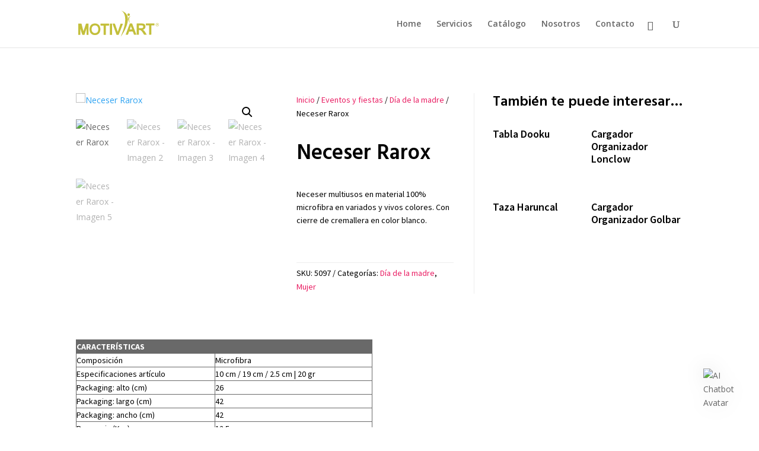

--- FILE ---
content_type: text/html; charset=UTF-8
request_url: https://motivart.cl/producto/neceser-rarox/
body_size: 23866
content:
<!DOCTYPE html>
<html lang="es">
<head>
	<meta charset="UTF-8" />
<meta http-equiv="X-UA-Compatible" content="IE=edge">
	<link rel="pingback" href="https://motivart.cl/xmlrpc.php" />

	<script type="text/javascript">
		document.documentElement.className = 'js';
	</script>

	<title>Neceser Rarox | Motivart</title>
<meta name='robots' content='max-image-preview:large' />
<link rel='dns-prefetch' href='//fonts.googleapis.com' />
<link rel="alternate" type="application/rss+xml" title="Motivart &raquo; Feed" href="https://motivart.cl/feed/" />
<link rel="alternate" type="application/rss+xml" title="Motivart &raquo; Feed de los comentarios" href="https://motivart.cl/comments/feed/" />
<link rel="alternate" type="application/rss+xml" title="Motivart &raquo; Comentario Neceser Rarox del feed" href="https://motivart.cl/producto/neceser-rarox/feed/" />
<script type="text/javascript">
/* <![CDATA[ */
window._wpemojiSettings = {"baseUrl":"https:\/\/s.w.org\/images\/core\/emoji\/15.0.3\/72x72\/","ext":".png","svgUrl":"https:\/\/s.w.org\/images\/core\/emoji\/15.0.3\/svg\/","svgExt":".svg","source":{"concatemoji":"https:\/\/motivart.cl\/wp-includes\/js\/wp-emoji-release.min.js?ver=6.7.4"}};
/*! This file is auto-generated */
!function(i,n){var o,s,e;function c(e){try{var t={supportTests:e,timestamp:(new Date).valueOf()};sessionStorage.setItem(o,JSON.stringify(t))}catch(e){}}function p(e,t,n){e.clearRect(0,0,e.canvas.width,e.canvas.height),e.fillText(t,0,0);var t=new Uint32Array(e.getImageData(0,0,e.canvas.width,e.canvas.height).data),r=(e.clearRect(0,0,e.canvas.width,e.canvas.height),e.fillText(n,0,0),new Uint32Array(e.getImageData(0,0,e.canvas.width,e.canvas.height).data));return t.every(function(e,t){return e===r[t]})}function u(e,t,n){switch(t){case"flag":return n(e,"\ud83c\udff3\ufe0f\u200d\u26a7\ufe0f","\ud83c\udff3\ufe0f\u200b\u26a7\ufe0f")?!1:!n(e,"\ud83c\uddfa\ud83c\uddf3","\ud83c\uddfa\u200b\ud83c\uddf3")&&!n(e,"\ud83c\udff4\udb40\udc67\udb40\udc62\udb40\udc65\udb40\udc6e\udb40\udc67\udb40\udc7f","\ud83c\udff4\u200b\udb40\udc67\u200b\udb40\udc62\u200b\udb40\udc65\u200b\udb40\udc6e\u200b\udb40\udc67\u200b\udb40\udc7f");case"emoji":return!n(e,"\ud83d\udc26\u200d\u2b1b","\ud83d\udc26\u200b\u2b1b")}return!1}function f(e,t,n){var r="undefined"!=typeof WorkerGlobalScope&&self instanceof WorkerGlobalScope?new OffscreenCanvas(300,150):i.createElement("canvas"),a=r.getContext("2d",{willReadFrequently:!0}),o=(a.textBaseline="top",a.font="600 32px Arial",{});return e.forEach(function(e){o[e]=t(a,e,n)}),o}function t(e){var t=i.createElement("script");t.src=e,t.defer=!0,i.head.appendChild(t)}"undefined"!=typeof Promise&&(o="wpEmojiSettingsSupports",s=["flag","emoji"],n.supports={everything:!0,everythingExceptFlag:!0},e=new Promise(function(e){i.addEventListener("DOMContentLoaded",e,{once:!0})}),new Promise(function(t){var n=function(){try{var e=JSON.parse(sessionStorage.getItem(o));if("object"==typeof e&&"number"==typeof e.timestamp&&(new Date).valueOf()<e.timestamp+604800&&"object"==typeof e.supportTests)return e.supportTests}catch(e){}return null}();if(!n){if("undefined"!=typeof Worker&&"undefined"!=typeof OffscreenCanvas&&"undefined"!=typeof URL&&URL.createObjectURL&&"undefined"!=typeof Blob)try{var e="postMessage("+f.toString()+"("+[JSON.stringify(s),u.toString(),p.toString()].join(",")+"));",r=new Blob([e],{type:"text/javascript"}),a=new Worker(URL.createObjectURL(r),{name:"wpTestEmojiSupports"});return void(a.onmessage=function(e){c(n=e.data),a.terminate(),t(n)})}catch(e){}c(n=f(s,u,p))}t(n)}).then(function(e){for(var t in e)n.supports[t]=e[t],n.supports.everything=n.supports.everything&&n.supports[t],"flag"!==t&&(n.supports.everythingExceptFlag=n.supports.everythingExceptFlag&&n.supports[t]);n.supports.everythingExceptFlag=n.supports.everythingExceptFlag&&!n.supports.flag,n.DOMReady=!1,n.readyCallback=function(){n.DOMReady=!0}}).then(function(){return e}).then(function(){var e;n.supports.everything||(n.readyCallback(),(e=n.source||{}).concatemoji?t(e.concatemoji):e.wpemoji&&e.twemoji&&(t(e.twemoji),t(e.wpemoji)))}))}((window,document),window._wpemojiSettings);
/* ]]> */
</script>
<meta content="Divi v.4.27.4" name="generator"/>
<style id='wp-emoji-styles-inline-css' type='text/css'>

	img.wp-smiley, img.emoji {
		display: inline !important;
		border: none !important;
		box-shadow: none !important;
		height: 1em !important;
		width: 1em !important;
		margin: 0 0.07em !important;
		vertical-align: -0.1em !important;
		background: none !important;
		padding: 0 !important;
	}
</style>
<link rel='stylesheet' id='wp-block-library-css' href='https://motivart.cl/wp-includes/css/dist/block-library/style.min.css?ver=6.7.4' type='text/css' media='all' />
<style id='wp-block-library-theme-inline-css' type='text/css'>
.wp-block-audio :where(figcaption){color:#555;font-size:13px;text-align:center}.is-dark-theme .wp-block-audio :where(figcaption){color:#ffffffa6}.wp-block-audio{margin:0 0 1em}.wp-block-code{border:1px solid #ccc;border-radius:4px;font-family:Menlo,Consolas,monaco,monospace;padding:.8em 1em}.wp-block-embed :where(figcaption){color:#555;font-size:13px;text-align:center}.is-dark-theme .wp-block-embed :where(figcaption){color:#ffffffa6}.wp-block-embed{margin:0 0 1em}.blocks-gallery-caption{color:#555;font-size:13px;text-align:center}.is-dark-theme .blocks-gallery-caption{color:#ffffffa6}:root :where(.wp-block-image figcaption){color:#555;font-size:13px;text-align:center}.is-dark-theme :root :where(.wp-block-image figcaption){color:#ffffffa6}.wp-block-image{margin:0 0 1em}.wp-block-pullquote{border-bottom:4px solid;border-top:4px solid;color:currentColor;margin-bottom:1.75em}.wp-block-pullquote cite,.wp-block-pullquote footer,.wp-block-pullquote__citation{color:currentColor;font-size:.8125em;font-style:normal;text-transform:uppercase}.wp-block-quote{border-left:.25em solid;margin:0 0 1.75em;padding-left:1em}.wp-block-quote cite,.wp-block-quote footer{color:currentColor;font-size:.8125em;font-style:normal;position:relative}.wp-block-quote:where(.has-text-align-right){border-left:none;border-right:.25em solid;padding-left:0;padding-right:1em}.wp-block-quote:where(.has-text-align-center){border:none;padding-left:0}.wp-block-quote.is-large,.wp-block-quote.is-style-large,.wp-block-quote:where(.is-style-plain){border:none}.wp-block-search .wp-block-search__label{font-weight:700}.wp-block-search__button{border:1px solid #ccc;padding:.375em .625em}:where(.wp-block-group.has-background){padding:1.25em 2.375em}.wp-block-separator.has-css-opacity{opacity:.4}.wp-block-separator{border:none;border-bottom:2px solid;margin-left:auto;margin-right:auto}.wp-block-separator.has-alpha-channel-opacity{opacity:1}.wp-block-separator:not(.is-style-wide):not(.is-style-dots){width:100px}.wp-block-separator.has-background:not(.is-style-dots){border-bottom:none;height:1px}.wp-block-separator.has-background:not(.is-style-wide):not(.is-style-dots){height:2px}.wp-block-table{margin:0 0 1em}.wp-block-table td,.wp-block-table th{word-break:normal}.wp-block-table :where(figcaption){color:#555;font-size:13px;text-align:center}.is-dark-theme .wp-block-table :where(figcaption){color:#ffffffa6}.wp-block-video :where(figcaption){color:#555;font-size:13px;text-align:center}.is-dark-theme .wp-block-video :where(figcaption){color:#ffffffa6}.wp-block-video{margin:0 0 1em}:root :where(.wp-block-template-part.has-background){margin-bottom:0;margin-top:0;padding:1.25em 2.375em}
</style>
<style id='global-styles-inline-css' type='text/css'>
:root{--wp--preset--aspect-ratio--square: 1;--wp--preset--aspect-ratio--4-3: 4/3;--wp--preset--aspect-ratio--3-4: 3/4;--wp--preset--aspect-ratio--3-2: 3/2;--wp--preset--aspect-ratio--2-3: 2/3;--wp--preset--aspect-ratio--16-9: 16/9;--wp--preset--aspect-ratio--9-16: 9/16;--wp--preset--color--black: #000000;--wp--preset--color--cyan-bluish-gray: #abb8c3;--wp--preset--color--white: #ffffff;--wp--preset--color--pale-pink: #f78da7;--wp--preset--color--vivid-red: #cf2e2e;--wp--preset--color--luminous-vivid-orange: #ff6900;--wp--preset--color--luminous-vivid-amber: #fcb900;--wp--preset--color--light-green-cyan: #7bdcb5;--wp--preset--color--vivid-green-cyan: #00d084;--wp--preset--color--pale-cyan-blue: #8ed1fc;--wp--preset--color--vivid-cyan-blue: #0693e3;--wp--preset--color--vivid-purple: #9b51e0;--wp--preset--gradient--vivid-cyan-blue-to-vivid-purple: linear-gradient(135deg,rgba(6,147,227,1) 0%,rgb(155,81,224) 100%);--wp--preset--gradient--light-green-cyan-to-vivid-green-cyan: linear-gradient(135deg,rgb(122,220,180) 0%,rgb(0,208,130) 100%);--wp--preset--gradient--luminous-vivid-amber-to-luminous-vivid-orange: linear-gradient(135deg,rgba(252,185,0,1) 0%,rgba(255,105,0,1) 100%);--wp--preset--gradient--luminous-vivid-orange-to-vivid-red: linear-gradient(135deg,rgba(255,105,0,1) 0%,rgb(207,46,46) 100%);--wp--preset--gradient--very-light-gray-to-cyan-bluish-gray: linear-gradient(135deg,rgb(238,238,238) 0%,rgb(169,184,195) 100%);--wp--preset--gradient--cool-to-warm-spectrum: linear-gradient(135deg,rgb(74,234,220) 0%,rgb(151,120,209) 20%,rgb(207,42,186) 40%,rgb(238,44,130) 60%,rgb(251,105,98) 80%,rgb(254,248,76) 100%);--wp--preset--gradient--blush-light-purple: linear-gradient(135deg,rgb(255,206,236) 0%,rgb(152,150,240) 100%);--wp--preset--gradient--blush-bordeaux: linear-gradient(135deg,rgb(254,205,165) 0%,rgb(254,45,45) 50%,rgb(107,0,62) 100%);--wp--preset--gradient--luminous-dusk: linear-gradient(135deg,rgb(255,203,112) 0%,rgb(199,81,192) 50%,rgb(65,88,208) 100%);--wp--preset--gradient--pale-ocean: linear-gradient(135deg,rgb(255,245,203) 0%,rgb(182,227,212) 50%,rgb(51,167,181) 100%);--wp--preset--gradient--electric-grass: linear-gradient(135deg,rgb(202,248,128) 0%,rgb(113,206,126) 100%);--wp--preset--gradient--midnight: linear-gradient(135deg,rgb(2,3,129) 0%,rgb(40,116,252) 100%);--wp--preset--font-size--small: 13px;--wp--preset--font-size--medium: 20px;--wp--preset--font-size--large: 36px;--wp--preset--font-size--x-large: 42px;--wp--preset--font-family--inter: "Inter", sans-serif;--wp--preset--font-family--cardo: Cardo;--wp--preset--spacing--20: 0.44rem;--wp--preset--spacing--30: 0.67rem;--wp--preset--spacing--40: 1rem;--wp--preset--spacing--50: 1.5rem;--wp--preset--spacing--60: 2.25rem;--wp--preset--spacing--70: 3.38rem;--wp--preset--spacing--80: 5.06rem;--wp--preset--shadow--natural: 6px 6px 9px rgba(0, 0, 0, 0.2);--wp--preset--shadow--deep: 12px 12px 50px rgba(0, 0, 0, 0.4);--wp--preset--shadow--sharp: 6px 6px 0px rgba(0, 0, 0, 0.2);--wp--preset--shadow--outlined: 6px 6px 0px -3px rgba(255, 255, 255, 1), 6px 6px rgba(0, 0, 0, 1);--wp--preset--shadow--crisp: 6px 6px 0px rgba(0, 0, 0, 1);}:root { --wp--style--global--content-size: 823px;--wp--style--global--wide-size: 1080px; }:where(body) { margin: 0; }.wp-site-blocks > .alignleft { float: left; margin-right: 2em; }.wp-site-blocks > .alignright { float: right; margin-left: 2em; }.wp-site-blocks > .aligncenter { justify-content: center; margin-left: auto; margin-right: auto; }:where(.is-layout-flex){gap: 0.5em;}:where(.is-layout-grid){gap: 0.5em;}.is-layout-flow > .alignleft{float: left;margin-inline-start: 0;margin-inline-end: 2em;}.is-layout-flow > .alignright{float: right;margin-inline-start: 2em;margin-inline-end: 0;}.is-layout-flow > .aligncenter{margin-left: auto !important;margin-right: auto !important;}.is-layout-constrained > .alignleft{float: left;margin-inline-start: 0;margin-inline-end: 2em;}.is-layout-constrained > .alignright{float: right;margin-inline-start: 2em;margin-inline-end: 0;}.is-layout-constrained > .aligncenter{margin-left: auto !important;margin-right: auto !important;}.is-layout-constrained > :where(:not(.alignleft):not(.alignright):not(.alignfull)){max-width: var(--wp--style--global--content-size);margin-left: auto !important;margin-right: auto !important;}.is-layout-constrained > .alignwide{max-width: var(--wp--style--global--wide-size);}body .is-layout-flex{display: flex;}.is-layout-flex{flex-wrap: wrap;align-items: center;}.is-layout-flex > :is(*, div){margin: 0;}body .is-layout-grid{display: grid;}.is-layout-grid > :is(*, div){margin: 0;}body{padding-top: 0px;padding-right: 0px;padding-bottom: 0px;padding-left: 0px;}:root :where(.wp-element-button, .wp-block-button__link){background-color: #32373c;border-width: 0;color: #fff;font-family: inherit;font-size: inherit;line-height: inherit;padding: calc(0.667em + 2px) calc(1.333em + 2px);text-decoration: none;}.has-black-color{color: var(--wp--preset--color--black) !important;}.has-cyan-bluish-gray-color{color: var(--wp--preset--color--cyan-bluish-gray) !important;}.has-white-color{color: var(--wp--preset--color--white) !important;}.has-pale-pink-color{color: var(--wp--preset--color--pale-pink) !important;}.has-vivid-red-color{color: var(--wp--preset--color--vivid-red) !important;}.has-luminous-vivid-orange-color{color: var(--wp--preset--color--luminous-vivid-orange) !important;}.has-luminous-vivid-amber-color{color: var(--wp--preset--color--luminous-vivid-amber) !important;}.has-light-green-cyan-color{color: var(--wp--preset--color--light-green-cyan) !important;}.has-vivid-green-cyan-color{color: var(--wp--preset--color--vivid-green-cyan) !important;}.has-pale-cyan-blue-color{color: var(--wp--preset--color--pale-cyan-blue) !important;}.has-vivid-cyan-blue-color{color: var(--wp--preset--color--vivid-cyan-blue) !important;}.has-vivid-purple-color{color: var(--wp--preset--color--vivid-purple) !important;}.has-black-background-color{background-color: var(--wp--preset--color--black) !important;}.has-cyan-bluish-gray-background-color{background-color: var(--wp--preset--color--cyan-bluish-gray) !important;}.has-white-background-color{background-color: var(--wp--preset--color--white) !important;}.has-pale-pink-background-color{background-color: var(--wp--preset--color--pale-pink) !important;}.has-vivid-red-background-color{background-color: var(--wp--preset--color--vivid-red) !important;}.has-luminous-vivid-orange-background-color{background-color: var(--wp--preset--color--luminous-vivid-orange) !important;}.has-luminous-vivid-amber-background-color{background-color: var(--wp--preset--color--luminous-vivid-amber) !important;}.has-light-green-cyan-background-color{background-color: var(--wp--preset--color--light-green-cyan) !important;}.has-vivid-green-cyan-background-color{background-color: var(--wp--preset--color--vivid-green-cyan) !important;}.has-pale-cyan-blue-background-color{background-color: var(--wp--preset--color--pale-cyan-blue) !important;}.has-vivid-cyan-blue-background-color{background-color: var(--wp--preset--color--vivid-cyan-blue) !important;}.has-vivid-purple-background-color{background-color: var(--wp--preset--color--vivid-purple) !important;}.has-black-border-color{border-color: var(--wp--preset--color--black) !important;}.has-cyan-bluish-gray-border-color{border-color: var(--wp--preset--color--cyan-bluish-gray) !important;}.has-white-border-color{border-color: var(--wp--preset--color--white) !important;}.has-pale-pink-border-color{border-color: var(--wp--preset--color--pale-pink) !important;}.has-vivid-red-border-color{border-color: var(--wp--preset--color--vivid-red) !important;}.has-luminous-vivid-orange-border-color{border-color: var(--wp--preset--color--luminous-vivid-orange) !important;}.has-luminous-vivid-amber-border-color{border-color: var(--wp--preset--color--luminous-vivid-amber) !important;}.has-light-green-cyan-border-color{border-color: var(--wp--preset--color--light-green-cyan) !important;}.has-vivid-green-cyan-border-color{border-color: var(--wp--preset--color--vivid-green-cyan) !important;}.has-pale-cyan-blue-border-color{border-color: var(--wp--preset--color--pale-cyan-blue) !important;}.has-vivid-cyan-blue-border-color{border-color: var(--wp--preset--color--vivid-cyan-blue) !important;}.has-vivid-purple-border-color{border-color: var(--wp--preset--color--vivid-purple) !important;}.has-vivid-cyan-blue-to-vivid-purple-gradient-background{background: var(--wp--preset--gradient--vivid-cyan-blue-to-vivid-purple) !important;}.has-light-green-cyan-to-vivid-green-cyan-gradient-background{background: var(--wp--preset--gradient--light-green-cyan-to-vivid-green-cyan) !important;}.has-luminous-vivid-amber-to-luminous-vivid-orange-gradient-background{background: var(--wp--preset--gradient--luminous-vivid-amber-to-luminous-vivid-orange) !important;}.has-luminous-vivid-orange-to-vivid-red-gradient-background{background: var(--wp--preset--gradient--luminous-vivid-orange-to-vivid-red) !important;}.has-very-light-gray-to-cyan-bluish-gray-gradient-background{background: var(--wp--preset--gradient--very-light-gray-to-cyan-bluish-gray) !important;}.has-cool-to-warm-spectrum-gradient-background{background: var(--wp--preset--gradient--cool-to-warm-spectrum) !important;}.has-blush-light-purple-gradient-background{background: var(--wp--preset--gradient--blush-light-purple) !important;}.has-blush-bordeaux-gradient-background{background: var(--wp--preset--gradient--blush-bordeaux) !important;}.has-luminous-dusk-gradient-background{background: var(--wp--preset--gradient--luminous-dusk) !important;}.has-pale-ocean-gradient-background{background: var(--wp--preset--gradient--pale-ocean) !important;}.has-electric-grass-gradient-background{background: var(--wp--preset--gradient--electric-grass) !important;}.has-midnight-gradient-background{background: var(--wp--preset--gradient--midnight) !important;}.has-small-font-size{font-size: var(--wp--preset--font-size--small) !important;}.has-medium-font-size{font-size: var(--wp--preset--font-size--medium) !important;}.has-large-font-size{font-size: var(--wp--preset--font-size--large) !important;}.has-x-large-font-size{font-size: var(--wp--preset--font-size--x-large) !important;}.has-inter-font-family{font-family: var(--wp--preset--font-family--inter) !important;}.has-cardo-font-family{font-family: var(--wp--preset--font-family--cardo) !important;}
:where(.wp-block-post-template.is-layout-flex){gap: 1.25em;}:where(.wp-block-post-template.is-layout-grid){gap: 1.25em;}
:where(.wp-block-columns.is-layout-flex){gap: 2em;}:where(.wp-block-columns.is-layout-grid){gap: 2em;}
:root :where(.wp-block-pullquote){font-size: 1.5em;line-height: 1.6;}
</style>
<link rel='stylesheet' id='magnific-popup-css' href='https://motivart.cl/wp-content/themes/Divi/includes/builder/feature/dynamic-assets/assets/css/magnific_popup.css?ver=2.5.61' type='text/css' media='all' />
<link rel='stylesheet' id='dsm-animate-css' href='https://motivart.cl/wp-content/plugins/supreme-modules-for-divi/public/css/animate.css?ver=2.5.61' type='text/css' media='all' />
<link rel='stylesheet' id='woocommerce-pdf-catalog-css' href='https://motivart.cl/wp-content/plugins/woocommerce-pdf-catalog/public/css/woocommerce-pdf-catalog-public.css?ver=1.16.7' type='text/css' media='all' />
<link rel='stylesheet' id='font-awesome-css' href='https://motivart.cl/wp-content/plugins/woocommerce-pdf-catalog/public/css/fontawesome-free-5.15.3-web/css/all.css?ver=5.15.3' type='text/css' media='all' />
<link rel='stylesheet' id='photoswipe-css' href='https://motivart.cl/wp-content/plugins/woocommerce/assets/css/photoswipe/photoswipe.min.css?ver=9.5.3' type='text/css' media='all' />
<link rel='stylesheet' id='photoswipe-default-skin-css' href='https://motivart.cl/wp-content/plugins/woocommerce/assets/css/photoswipe/default-skin/default-skin.min.css?ver=9.5.3' type='text/css' media='all' />
<link rel='stylesheet' id='woocommerce-layout-css' href='https://motivart.cl/wp-content/plugins/woocommerce/assets/css/woocommerce-layout.css?ver=9.5.3' type='text/css' media='all' />
<link rel='stylesheet' id='woocommerce-smallscreen-css' href='https://motivart.cl/wp-content/plugins/woocommerce/assets/css/woocommerce-smallscreen.css?ver=9.5.3' type='text/css' media='only screen and (max-width: 768px)' />
<link rel='stylesheet' id='woocommerce-general-css' href='https://motivart.cl/wp-content/plugins/woocommerce/assets/css/woocommerce.css?ver=9.5.3' type='text/css' media='all' />
<style id='woocommerce-inline-inline-css' type='text/css'>
.woocommerce form .form-row .required { visibility: visible; }
</style>
<link rel='stylesheet' id='divi-torque-lite-modules-style-css' href='https://motivart.cl/wp-content/plugins/addons-for-divi/assets/css/modules-style.css?ver=4.1.0' type='text/css' media='all' />
<link rel='stylesheet' id='divi-torque-lite-magnific-popup-css' href='https://motivart.cl/wp-content/plugins/addons-for-divi/assets/libs/magnific-popup/magnific-popup.css?ver=4.1.0' type='text/css' media='all' />
<link rel='stylesheet' id='divi-torque-lite-frontend-css' href='https://motivart.cl/wp-content/plugins/addons-for-divi/assets/css/frontend.css?ver=4.1.0' type='text/css' media='all' />
<link rel='stylesheet' id='et-divi-open-sans-css' href='https://fonts.googleapis.com/css?family=Open+Sans:300italic,400italic,600italic,700italic,800italic,400,300,600,700,800&#038;subset=latin,latin-ext&#038;display=swap' type='text/css' media='all' />
<link rel='stylesheet' id='wce_frontend_css-css' href='//motivart.cl/wp-content/plugins/woocommerce-catalog-enquiry/assets/frontend/css/frontend.css?ver=5.0.10' type='text/css' media='all' />
<style id='wce_frontend_css-inline-css' type='text/css'>
				
				/* The Modal (background) */
                button.custom_enquiry_buttons_css_new { padding: px; font-size: px; border-radius: px; border-style: solid; border-width: px; background-image: linear-gradient(,);  border-color: #e91e63; color:  !important;}button.custom_enquiry_buttons_css_new:hover{background-image: none; background-color: ; color: #e91e63;}
				#woocommerce-catalog .catalog-modal {
				    display: none; /* Hidden by default */
				    position: fixed; /* Stay in place */
				    z-index: 100000; /* Sit on top */
				    /*padding-top: 100px;*/ /* Location of the box */
				    left: 0;
				    top: 0;
				    width: 100%; /* Full width */
				    height: 100%; /* Full height */
				    overflow: auto; /* Enable scroll if needed */
                    background-color: rgb(0,0,0,0.4); /* Fallback color */
				}
</style>
<link rel='stylesheet' id='divi-elastic-gallery-styles-css' href='https://motivart.cl/wp-content/plugins/divi-elastic-gallery/styles/style.min.css?ver=2.0.5' type='text/css' media='all' />
<link rel='stylesheet' id='supreme-modules-for-divi-styles-css' href='https://motivart.cl/wp-content/plugins/supreme-modules-for-divi/styles/style.min.css?ver=2.5.61' type='text/css' media='all' />
<link rel='stylesheet' id='et-builder-googlefonts-cached-css' href='https://fonts.googleapis.com/css?family=Lato:100,100italic,300,300italic,regular,italic,700,700italic,900,900italic|Source+Sans+Pro:200,200italic,300,300italic,regular,italic,600,600italic,700,700italic,900,900italic|Hind+Vadodara:300,regular,500,600,700|Cabin:regular,500,600,700,italic,500italic,600italic,700italic|Cormorant+Infant:300,300italic,regular,italic,500,500italic,600,600italic,700,700italic&#038;subset=latin,latin-ext&#038;display=swap' type='text/css' media='all' />
<link rel='stylesheet' id='divi-style-css' href='https://motivart.cl/wp-content/themes/Divi/style-static.min.css?ver=4.27.4' type='text/css' media='all' />
<script type="text/javascript" src="https://motivart.cl/wp-includes/js/jquery/jquery.min.js?ver=3.7.1" id="jquery-core-js"></script>
<script type="text/javascript" src="https://motivart.cl/wp-includes/js/jquery/jquery-migrate.min.js?ver=3.4.1" id="jquery-migrate-js"></script>
<script type="text/javascript" src="https://motivart.cl/wp-content/plugins/woocommerce/assets/js/jquery-blockui/jquery.blockUI.min.js?ver=2.7.0-wc.9.5.3" id="jquery-blockui-js" data-wp-strategy="defer"></script>
<script type="text/javascript" id="wc-add-to-cart-js-extra">
/* <![CDATA[ */
var wc_add_to_cart_params = {"ajax_url":"\/wp-admin\/admin-ajax.php","wc_ajax_url":"\/?wc-ajax=%%endpoint%%","i18n_view_cart":"Ver carrito","cart_url":"https:\/\/motivart.cl\/?page_id=9","is_cart":"","cart_redirect_after_add":"no"};
/* ]]> */
</script>
<script type="text/javascript" src="https://motivart.cl/wp-content/plugins/woocommerce/assets/js/frontend/add-to-cart.min.js?ver=9.5.3" id="wc-add-to-cart-js" defer="defer" data-wp-strategy="defer"></script>
<script type="text/javascript" src="https://motivart.cl/wp-content/plugins/woocommerce/assets/js/zoom/jquery.zoom.min.js?ver=1.7.21-wc.9.5.3" id="zoom-js" defer="defer" data-wp-strategy="defer"></script>
<script type="text/javascript" src="https://motivart.cl/wp-content/plugins/woocommerce/assets/js/flexslider/jquery.flexslider.min.js?ver=2.7.2-wc.9.5.3" id="flexslider-js" defer="defer" data-wp-strategy="defer"></script>
<script type="text/javascript" src="https://motivart.cl/wp-content/plugins/woocommerce/assets/js/photoswipe/photoswipe.min.js?ver=4.1.1-wc.9.5.3" id="photoswipe-js" defer="defer" data-wp-strategy="defer"></script>
<script type="text/javascript" src="https://motivart.cl/wp-content/plugins/woocommerce/assets/js/photoswipe/photoswipe-ui-default.min.js?ver=4.1.1-wc.9.5.3" id="photoswipe-ui-default-js" defer="defer" data-wp-strategy="defer"></script>
<script type="text/javascript" id="wc-single-product-js-extra">
/* <![CDATA[ */
var wc_single_product_params = {"i18n_required_rating_text":"Por favor elige una puntuaci\u00f3n","i18n_product_gallery_trigger_text":"Ver galer\u00eda de im\u00e1genes a pantalla completa","review_rating_required":"yes","flexslider":{"rtl":false,"animation":"slide","smoothHeight":true,"directionNav":false,"controlNav":"thumbnails","slideshow":false,"animationSpeed":500,"animationLoop":false,"allowOneSlide":false},"zoom_enabled":"1","zoom_options":[],"photoswipe_enabled":"1","photoswipe_options":{"shareEl":false,"closeOnScroll":false,"history":false,"hideAnimationDuration":0,"showAnimationDuration":0},"flexslider_enabled":"1"};
/* ]]> */
</script>
<script type="text/javascript" src="https://motivart.cl/wp-content/plugins/woocommerce/assets/js/frontend/single-product.min.js?ver=9.5.3" id="wc-single-product-js" defer="defer" data-wp-strategy="defer"></script>
<script type="text/javascript" src="https://motivart.cl/wp-content/plugins/woocommerce/assets/js/js-cookie/js.cookie.min.js?ver=2.1.4-wc.9.5.3" id="js-cookie-js" defer="defer" data-wp-strategy="defer"></script>
<script type="text/javascript" id="woocommerce-js-extra">
/* <![CDATA[ */
var woocommerce_params = {"ajax_url":"\/wp-admin\/admin-ajax.php","wc_ajax_url":"\/?wc-ajax=%%endpoint%%"};
/* ]]> */
</script>
<script type="text/javascript" src="https://motivart.cl/wp-content/plugins/woocommerce/assets/js/frontend/woocommerce.min.js?ver=9.5.3" id="woocommerce-js" defer="defer" data-wp-strategy="defer"></script>
<script type="text/javascript" src="https://motivart.cl/wp-includes/js/dist/vendor/react.min.js?ver=18.3.1.1" id="react-js"></script>
<script type="text/javascript" src="https://motivart.cl/wp-includes/js/dist/vendor/react-dom.min.js?ver=18.3.1.1" id="react-dom-js"></script>
<script type="text/javascript" src="https://motivart.cl/wp-includes/js/dist/escape-html.min.js?ver=6561a406d2d232a6fbd2" id="wp-escape-html-js"></script>
<script type="text/javascript" src="https://motivart.cl/wp-includes/js/dist/element.min.js?ver=cb762d190aebbec25b27" id="wp-element-js"></script>
<script type="text/javascript" src="https://motivart.cl/wp-content/plugins/ai-engine-pro/app/chatbot.js?ver=1711380079" id="mwai_chatbot-js"></script>
<link rel="https://api.w.org/" href="https://motivart.cl/wp-json/" /><link rel="alternate" title="JSON" type="application/json" href="https://motivart.cl/wp-json/wp/v2/product/13558" /><link rel="EditURI" type="application/rsd+xml" title="RSD" href="https://motivart.cl/xmlrpc.php?rsd" />
<meta name="generator" content="WordPress 6.7.4" />
<meta name="generator" content="WooCommerce 9.5.3" />
<link rel="canonical" href="https://motivart.cl/producto/neceser-rarox/" />
<link rel='shortlink' href='https://motivart.cl/?p=13558' />
<link rel="alternate" title="oEmbed (JSON)" type="application/json+oembed" href="https://motivart.cl/wp-json/oembed/1.0/embed?url=https%3A%2F%2Fmotivart.cl%2Fproducto%2Fneceser-rarox%2F" />
<link rel="alternate" title="oEmbed (XML)" type="text/xml+oembed" href="https://motivart.cl/wp-json/oembed/1.0/embed?url=https%3A%2F%2Fmotivart.cl%2Fproducto%2Fneceser-rarox%2F&#038;format=xml" />
<meta name="viewport" content="width=device-width, initial-scale=1.0, maximum-scale=1.0, user-scalable=0" />	<noscript><style>.woocommerce-product-gallery{ opacity: 1 !important; }</style></noscript>
	<script type="text/javascript">
jQuery(document).ready(function($) {
setTimeout(function() {
if ( $('.deg-gallery-filter-categories').length ){
if (window.location.pathname == '/servicios/merchandising-y-regalos-corporativos/')
$('li[data-value="509"]').click();
else if (window.location.pathname == '/servicios/set-de-regalos/')
$('li[data-value="514"]').click();
else if (window.location.pathname == '/servicios/regalos-de-emprendedores/')
$('li[data-value="510"]').click();
else if (window.location.pathname == '/servicios/grafica-publicitaria/')
$('li[data-value="511"]').click();
else if (window.location.pathname == '/servicios/set-escolares/')
$('li[data-value="512"]').click();
else if (window.location.pathname == '/servicios/articulos-de-oficina/')
$('li[data-value="513"]').click();
setTimeout(function() {
window.scrollTo(0, 0);
}, 400); // Puedes ajustar el retraso según sea necesario
}
}, 1000);
});
</script><style class='wp-fonts-local' type='text/css'>
@font-face{font-family:Inter;font-style:normal;font-weight:300 900;font-display:fallback;src:url('https://motivart.cl/wp-content/plugins/woocommerce/assets/fonts/Inter-VariableFont_slnt,wght.woff2') format('woff2');font-stretch:normal;}
@font-face{font-family:Cardo;font-style:normal;font-weight:400;font-display:fallback;src:url('https://motivart.cl/wp-content/plugins/woocommerce/assets/fonts/cardo_normal_400.woff2') format('woff2');}
</style>
<link rel="stylesheet" id="et-divi-customizer-global-cached-inline-styles" href="https://motivart.cl/wp-content/et-cache/global/et-divi-customizer-global.min.css?ver=1763127286" /><link rel="stylesheet" id="et-core-unified-cpt-tb-34923-13558-cached-inline-styles" href="https://motivart.cl/wp-content/et-cache/13558/et-core-unified-cpt-tb-34923-13558.min.css?ver=1763244062" /></head>
<body class="product-template-default single single-product postid-13558 theme-Divi et-tb-has-template et-tb-has-body woocommerce woocommerce-page woocommerce-no-js et_pb_button_helper_class et_non_fixed_nav et_show_nav et_primary_nav_dropdown_animation_fade et_secondary_nav_dropdown_animation_fade et_header_style_left et_pb_svg_logo et_pb_footer_columns4 et_cover_background et_pb_gutter linux et_pb_gutters3 et_divi_theme et-db">
	<div id="page-container">

	
	
			<header id="main-header" data-height-onload="66">
			<div class="container clearfix et_menu_container">
							<div class="logo_container">
					<span class="logo_helper"></span>
					<a href="https://motivart.cl/">
						<img src="https://motivart.cl/wp-content/uploads/2024/04/logo_motivart.svg" width="93" height="43" alt="Motivart" id="logo" data-height-percentage="54" />
					</a>
				</div>
							<div id="et-top-navigation" data-height="66" data-fixed-height="40">
											<nav id="top-menu-nav">
													<ul id="top-menu" class="nav">
								
								<li class="page_item page-item-30587"><a href="https://motivart.cl/">Home</a></li>
<li class="page_item page-item-35568 page_item_has_children"><a href="https://motivart.cl/servicios/">Servicios</a>
<ul class='children'>
	<li class="page_item page-item-35573"><a href="https://motivart.cl/servicios/merchandising-y-regalos-corporativos/">Regalos Corporativos y Publicitarios</a></li>
	<li class="page_item page-item-35623"><a href="https://motivart.cl/servicios/set-de-regalos/">Set de Regalos</a></li>
	<li class="page_item page-item-35626"><a href="https://motivart.cl/servicios/regalos-de-emprendedores/">Regalos de Emprendedores</a></li>
	<li class="page_item page-item-35629"><a href="https://motivart.cl/servicios/grafica-publicitaria/">Gráfica Publicitaria</a></li>
	<li class="page_item page-item-35632"><a href="https://motivart.cl/servicios/set-escolares/">Set Escolares</a></li>
	<li class="page_item page-item-35635"><a href="https://motivart.cl/servicios/articulos-de-oficina/">Artículos de Oficina</a></li>
</ul>
</li>
<li class="page_item page-item-8 current_page_parent"><a href="https://motivart.cl/catalogo/">Catálogo</a></li>
<li class="page_item page-item-34373"><a href="https://motivart.cl/nosotros/">Nosotros</a></li>
<li class="page_item page-item-34379"><a href="https://motivart.cl/contacto/">Contacto</a></li>
															</ul>
												</nav>
					
					<a href="https://motivart.cl/?page_id=9" class="et-cart-info">
				<span></span>
			</a>
					
											<div id="et_top_search">
							<span id="et_search_icon"></span>
						</div>
					
					<div id="et_mobile_nav_menu">
				<div class="mobile_nav closed">
					<span class="select_page">Seleccionar página</span>
					<span class="mobile_menu_bar mobile_menu_bar_toggle"></span>
				</div>
			</div>				</div> <!-- #et-top-navigation -->
			</div> <!-- .container -->
						<div class="et_search_outer">
				<div class="container et_search_form_container">
					<form role="search" method="get" class="et-search-form" action="https://motivart.cl/">
					<input type="search" class="et-search-field" placeholder="Búsqueda &hellip;" value="" name="s" title="Buscar:" />					</form>
					<span class="et_close_search_field"></span>
				</div>
			</div>
					</header> <!-- #main-header -->
			<div id="et-main-area">
	
    <div id="main-content">
    <div id="et-boc" class="et-boc">
			
		<div class="clearfix"></div><div class="et-l et-l--body">
			<div class="et_builder_inner_content et_pb_gutters3 product">
		<div class="et_pb_section et_pb_section_0_tb_body et_section_regular" >
				
				
				
				
				
				
				<div class="et_pb_row et_pb_row_0_tb_body et_pb_equal_columns et_pb_gutters2">
				<div class="et_pb_column et_pb_column_1_3 et_pb_column_0_tb_body  et_pb_css_mix_blend_mode_passthrough">
				
				
				
				
				<div class="et_pb_module et_pb_code et_pb_code_0_tb_body">
				
				
				
				
				<div class="et_pb_code_inner"><style>
body #page-container .et_pb_section .dfw-25-cart-notice.et_pb_wc_cart_notice_0_tb_body .wc-forward:after {
  content: attr(data-icon) !important;
}
  
.woocommerce-page .dfw-25-related-product span.onsale,
.woocommerce .dfw-25-related-products span.onsale {
  border-radius: 0 !important;
}
  
.woocommerce .dfw-25-related-product h2 {
  display: none;
}
  
.woocommerce .dfw-25-related-product ul.products li.product h2 {
  display: block; 
}

.dfw-25-add-to-cart.et_pb_wc_add_to_cart .in-stock {
  margin-bottom: 10px;
}
  
.woocommerce div.product .dfw-25-add-to-cart.et_pb_wc_add_to_cart .out-of-stock,
.woocommerce div.product .dfw-25-add-to-cart.et_pb_wc_add_to_cart .reset_variations,
.woocommerce div.product .dfw-25-add-to-cart.et_pb_wc_add_to_cart .stock {
  color: #e91e63;
  font-family: 'Source Sans Pro',Helvetica,Arial,Lucida,sans-serif !important;
}
  
.dfw-25-add-to-cart.et_pb_wc_add_to_cart .woocommerce-variation-price .price {
  color: #e91e63;
  font-family: 'Source Sans Pro',Helvetica,Arial,Lucida,sans-serif !important;
  font-size: 20px;
  margin-bottom: 10px;
  display: block;
}
  
.dfw-25-add-to-cart.et_pb_wc_add_to_cart .woocommerce-variation-price .price bdi {
  font-weight: 500;
}
  
.dfw-25-add-to-cart.et_pb_wc_add_to_cart form.cart .variations td.value span:after {
  margin-top: -8px;
  border-top-color: #ffffff;
}
  
.woocommerce div.product .dfw-25-add-to-cart form.cart .variations {
  margin-bottom: 0;
}
  
.woocommerce div.product .dfw-25-add-to-cart form.cart .single_variation {
  margin-bottom: 20px;
}
  
.woocommerce div.product .dfw-25-add-to-cart form.cart .variations tr td:first-child {
  padding-top: 15px !important;
}
  
.woocommerce div.product .dfw-25-add-to-cart .quantity input.qty {
  max-height: 50px;
  padding: 13px;
}
  
.woocommerce .dfw-25-product-meta .product_meta {
  border-color: #eee;
}
  
.dfw-25-tabs ul.et_pb_tabs_controls:after {
  border-top: none !important;
}
  
.dfw-25-tabs .et_pb_tabs_controls li:not(:last-child) {
	margin-right: 10px;
}
  
.dfw-25-tabs ul.et_pb_tabs_controls {
  background-color: transparent;
}
  
.dfw-25-tabs ul.et_pb_tabs_controls li a {
  padding: 4px 30px 6px;  
}
  
.dfw-25-tabs h2 {
  display: none;
}
  
.dfw-25-tabs th {
  text-align: left;
  padding-left: 20px !important;
}
  
.dfw-25-tabs #reviews #comments ol.commentlist li .meta {
  color: #000;
}
  
.dfw-25-tabs .star-rating span:before,
.dfw-25-tabs .stars a {
  color: #e91e63;
}
  
.woocommerce .dfw-25-tabs #reviews #comments ol.commentlist li {
  box-shadow: 0 2px 18px 0 rgb(0 0 0 / 5%);
  padding-bottom: 10px;
}
  
.woocommerce .dfw-25-tabs #reviews #comments ol.commentlist li .comment-text {
  padding: 20px 20px 0 0 !important;
  margin: 0 0 0 120px!important;
}
  
.woocommerce .dfw-25-tabs #reviews #comments ol.commentlist li img.avatar {
  margin: 20px 0 0 20px !important;
}
  
.dfw-25-tabs .comment-form {
  display: flex;
  flex-wrap: wrap;
}
  
.dfw-25-tabs .comment-reply-title {
  display: block;
  padding-bottom: 10px;
}

.dfw-25-tabs .comment-form .comment-notes {
  order: 1;
  width: 100%;
}

.dfw-25-tabs .comment-form .comment-form-author {
  order: 2;
  width: 100%;
}

.dfw-25-tabs .comment-form .comment-form-author input[type=text],
.dfw-25-tabs .comment-form .comment-form-email input[type=email] {
  width: 100% !important;
  background-color: transparent !important;
  border: 1px solid #eee !important;
  font-size: 16px !important;
  padding: 15px 20px !important;
  color: #000 !important;
}
  
.woocommerce .dfw-25-tabs #review_form #respond textarea {
  background-color: transparent !important;
  border: 1px solid #eee;
  font-size: 16px !important;
  padding: 20px;
  color: #000 !important;
}

.dfw-25-tabs .comment-form .comment-form-email {
  order: 3;
  width: 100%;
}

.dfw-25-tabs .comment-form .comment-form-rating {
  order: 4;
  width: 100%;
}

.dfw-25-tabs .comment-form .comment-form-comment {
	order: 5;
  width: 100%;
}
  
.dfw-25-tabs .comment-form .comment-form-cookies-consent {
  order: 6;
}

.dfw-25-tabs .comment-form .form-submit {
  order: 7;
  width: 100%;
  text-align: left !important;
}
  
.woocommerce .dfw-25-tabs #respond .comment-form .form-submit input#submit {
  color: #ffffff !important;
  border-width: 0!important;
  font-size: 16px !important;
  font-family: 'Source Sans Pro',Helvetica,Arial,Lucida,sans-serif !important;
  font-weight: 600!important;
  background-color: #e91e63 !important;
  padding-top: 10px!important;
  padding-bottom: 10px!important;
  border-radius: 0 !important;
}
  
@media screen and (max-width: 767px) {
.dfw-25-tabs .et_pb_tabs_controls li:not(:last-child) {
	margin-right: 0;
  margin-bottom: 10px;
}
}
</style></div>
			</div><div class="et_pb_module et_pb_wc_images et_pb_wc_images_0_tb_body dfw-25-woo-image et_pb_bg_layout_">
				
				
				
				
				
				
				<div class="et_pb_module_inner">
					<div class="woocommerce-product-gallery woocommerce-product-gallery--with-images woocommerce-product-gallery--columns-4 images" data-columns="4" style="opacity: 0; transition: opacity .25s ease-in-out;">
	<div class="woocommerce-product-gallery__wrapper">
		<div data-thumb="https://motivart.cl/wp-content/uploads/2023/11/8594-100x100.jpg" data-thumb-alt="Neceser Rarox" data-thumb-srcset=""  data-thumb-sizes="" class="woocommerce-product-gallery__image"><a href="https://motivart.cl/wp-content/uploads/2023/11/8594.jpg"><img width="600" height="600" src="https://motivart.cl/wp-content/uploads/2023/11/8594-600x600.jpg" class="wp-post-image" alt="Neceser Rarox" data-caption="" data-src="https://motivart.cl/wp-content/uploads/2023/11/8594.jpg" data-large_image="https://motivart.cl/wp-content/uploads/2023/11/8594.jpg" data-large_image_width="1000" data-large_image_height="1000" decoding="async" fetchpriority="high" /></a></div><div data-thumb="https://motivart.cl/wp-content/uploads/2023/11/8590-100x100.jpg" data-thumb-alt="Neceser Rarox - Imagen 2" data-thumb-srcset=""  data-thumb-sizes="" class="woocommerce-product-gallery__image"><a href="https://motivart.cl/wp-content/uploads/2023/11/8590.jpg"><img width="500" height="500" src="https://motivart.cl/wp-content/uploads/2023/11/8590.jpg" class="" alt="Neceser Rarox - Imagen 2" data-caption="" data-src="https://motivart.cl/wp-content/uploads/2023/11/8590.jpg" data-large_image="https://motivart.cl/wp-content/uploads/2023/11/8590.jpg" data-large_image_width="500" data-large_image_height="500" decoding="async" srcset="https://motivart.cl/wp-content/uploads/2023/11/8590.jpg 500w, https://motivart.cl/wp-content/uploads/2023/11/8590-480x480.jpg 480w" sizes="(min-width: 0px) and (max-width: 480px) 480px, (min-width: 481px) 500px, 100vw" /></a></div><div data-thumb="https://motivart.cl/wp-content/uploads/2023/11/8591-100x100.jpg" data-thumb-alt="Neceser Rarox - Imagen 3" data-thumb-srcset=""  data-thumb-sizes="" class="woocommerce-product-gallery__image"><a href="https://motivart.cl/wp-content/uploads/2023/11/8591.jpg"><img width="500" height="500" src="https://motivart.cl/wp-content/uploads/2023/11/8591.jpg" class="" alt="Neceser Rarox - Imagen 3" data-caption="" data-src="https://motivart.cl/wp-content/uploads/2023/11/8591.jpg" data-large_image="https://motivart.cl/wp-content/uploads/2023/11/8591.jpg" data-large_image_width="500" data-large_image_height="500" decoding="async" srcset="https://motivart.cl/wp-content/uploads/2023/11/8591.jpg 500w, https://motivart.cl/wp-content/uploads/2023/11/8591-480x480.jpg 480w" sizes="(min-width: 0px) and (max-width: 480px) 480px, (min-width: 481px) 500px, 100vw" /></a></div><div data-thumb="https://motivart.cl/wp-content/uploads/2023/11/8592-100x100.jpg" data-thumb-alt="Neceser Rarox - Imagen 4" data-thumb-srcset=""  data-thumb-sizes="" class="woocommerce-product-gallery__image"><a href="https://motivart.cl/wp-content/uploads/2023/11/8592.jpg"><img width="500" height="500" src="https://motivart.cl/wp-content/uploads/2023/11/8592.jpg" class="" alt="Neceser Rarox - Imagen 4" data-caption="" data-src="https://motivart.cl/wp-content/uploads/2023/11/8592.jpg" data-large_image="https://motivart.cl/wp-content/uploads/2023/11/8592.jpg" data-large_image_width="500" data-large_image_height="500" decoding="async" srcset="https://motivart.cl/wp-content/uploads/2023/11/8592.jpg 500w, https://motivart.cl/wp-content/uploads/2023/11/8592-480x480.jpg 480w" sizes="(min-width: 0px) and (max-width: 480px) 480px, (min-width: 481px) 500px, 100vw" /></a></div><div data-thumb="https://motivart.cl/wp-content/uploads/2023/11/8593-100x100.jpg" data-thumb-alt="Neceser Rarox - Imagen 5" data-thumb-srcset=""  data-thumb-sizes="" class="woocommerce-product-gallery__image"><a href="https://motivart.cl/wp-content/uploads/2023/11/8593.jpg"><img width="500" height="500" src="https://motivart.cl/wp-content/uploads/2023/11/8593.jpg" class="" alt="Neceser Rarox - Imagen 5" data-caption="" data-src="https://motivart.cl/wp-content/uploads/2023/11/8593.jpg" data-large_image="https://motivart.cl/wp-content/uploads/2023/11/8593.jpg" data-large_image_width="500" data-large_image_height="500" decoding="async" srcset="https://motivart.cl/wp-content/uploads/2023/11/8593.jpg 500w, https://motivart.cl/wp-content/uploads/2023/11/8593-480x480.jpg 480w" sizes="(min-width: 0px) and (max-width: 480px) 480px, (min-width: 481px) 500px, 100vw" /></a></div>	</div>
</div>

				</div>
			</div>
			</div><div class="et_pb_with_border et_pb_column_1_3 et_pb_column et_pb_column_1_tb_body  et_pb_css_mix_blend_mode_passthrough">
				
				
				
				
				<div class="et_pb_module et_pb_wc_breadcrumb et_pb_wc_breadcrumb_0_tb_body et_pb_bg_layout_  et_pb_text_align_left">
				
				
				
				
				
				
				<div class="et_pb_module_inner">
					<nav class="woocommerce-breadcrumb" aria-label="Breadcrumb"><a href="https://motivart.cl">Inicio</a> / <a href="https://motivart.cl/categoria-producto/eventos-y-fiestas/">Eventos y fiestas</a> / <a href="https://motivart.cl/categoria-producto/eventos-y-fiestas/dia-de-la-madre/">Día de la madre</a> / Neceser Rarox</nav>
				</div>
			</div><div class="et_pb_module et_pb_wc_title et_pb_wc_title_0_tb_body et_pb_bg_layout_light">
				
				
				
				
				
				
				<div class="et_pb_module_inner">
					
		<h1>Neceser Rarox</h1>
				</div>
			</div><div class="et_pb_module et_pb_wc_description et_pb_wc_description_0_tb_body et_pb_bg_layout_light  et_pb_text_align_left">
				
				
				
				
				
				
				<div class="et_pb_module_inner">
					<p>Neceser multiusos en material 100% microfibra en variados y vivos colores. Con cierre de cremallera en color blanco.</p>

				</div>
			</div><div class="et_pb_with_border et_pb_module et_pb_wc_meta et_pb_wc_meta_0_tb_body dfw-25-product-meta et_pb_bg_layout_ et_pb_wc_meta_layout_inline">
				
				
				
				
				
				
				<div class="et_pb_module_inner">
					<div class="product_meta">

	
	
		<span class="sku_wrapper">SKU: <span class="sku">5097</span></span>

	
	<span class="posted_in">Categorías: <a href="https://motivart.cl/categoria-producto/eventos-y-fiestas/dia-de-la-madre/" rel="tag">Día de la madre</a>, <a href="https://motivart.cl/categoria-producto/mujer/" rel="tag">Mujer</a></span>
	
	
</div>

				</div>
			</div>
			</div><div class="et_pb_column et_pb_column_1_3 et_pb_column_2_tb_body  et_pb_css_mix_blend_mode_passthrough et-last-child">
				
				
				
				
				<div class="et_pb_module et_pb_text et_pb_text_0_tb_body  et_pb_text_align_left et_pb_bg_layout_light">
				
				
				
				
				<div class="et_pb_text_inner"><h4>También te puede interesar&#8230;</h4></div>
			</div><div class="et_pb_module et_pb_wc_related_products et_pb_wc_related_products_0_tb_body dfw-25-related-product et_pb_bg_layout_" data-icon="&amp;">
				
				
				
				
				
				
				<div class="et_pb_module_inner">
					
	<section class="related products">

					<h2>Productos relacionados</h2>
				
		<ul class="products columns-2">

			
					<li class="product type-product post-2090 status-publish first instock product_cat-novedades has-post-thumbnail taxable shipping-taxable product-type-simple">
	<a href="https://motivart.cl/producto/tabla-dooku/" class="woocommerce-LoopProduct-link woocommerce-loop-product__link"><span class="et_shop_image"><img width="300" height="300" src="https://motivart.cl/wp-content/uploads/2023/11/30710-300x300.jpg" class="attachment-woocommerce_thumbnail size-woocommerce_thumbnail" alt="" decoding="async" /><span class="et_overlay"></span></span><h2 class="woocommerce-loop-product__title">Tabla Dooku</h2></a></li>

			
					<li class="product type-product post-2425 status-publish last instock product_cat-novedades has-post-thumbnail taxable shipping-taxable product-type-simple">
	<a href="https://motivart.cl/producto/cargador-organizador-lonclow/" class="woocommerce-LoopProduct-link woocommerce-loop-product__link"><span class="et_shop_image"><img width="300" height="300" src="https://motivart.cl/wp-content/uploads/2023/11/30649-300x300.jpg" class="attachment-woocommerce_thumbnail size-woocommerce_thumbnail" alt="" decoding="async" /><span class="et_overlay"></span></span><h2 class="woocommerce-loop-product__title">Cargador Organizador Lonclow</h2></a></li>

			
					<li class="product type-product post-2314 status-publish first instock product_cat-hogar-y-decoracion product_cat-novedades has-post-thumbnail taxable shipping-taxable product-type-simple">
	<a href="https://motivart.cl/producto/taza-haruncal/" class="woocommerce-LoopProduct-link woocommerce-loop-product__link"><span class="et_shop_image"><img width="300" height="300" src="https://motivart.cl/wp-content/uploads/2023/11/30593-300x300.jpg" class="attachment-woocommerce_thumbnail size-woocommerce_thumbnail" alt="" decoding="async" /><span class="et_overlay"></span></span><h2 class="woocommerce-loop-product__title">Taza Haruncal</h2></a></li>

			
					<li class="product type-product post-2760 status-publish last instock product_cat-linea-ecologica product_cat-novedades product_cat-tecnologia has-post-thumbnail taxable shipping-taxable product-type-simple">
	<a href="https://motivart.cl/producto/cargador-organizador-golbar/" class="woocommerce-LoopProduct-link woocommerce-loop-product__link"><span class="et_shop_image"><img width="300" height="300" src="https://motivart.cl/wp-content/uploads/2023/11/34649-300x300.jpg" class="attachment-woocommerce_thumbnail size-woocommerce_thumbnail" alt="" decoding="async" /><span class="et_overlay"></span></span><h2 class="woocommerce-loop-product__title">Cargador Organizador Golbar</h2></a></li>

			
		</ul>

	</section>
	
				</div>
			</div>
			</div>
				
				
				
				
			</div>
				
				
			</div><div class="et_pb_section et_pb_section_1_tb_body et_section_regular" >
				
				
				
				
				
				
				<div class="et_pb_row et_pb_row_1_tb_body">
				<div class="et_pb_column et_pb_column_4_4 et_pb_column_3_tb_body  et_pb_css_mix_blend_mode_passthrough et-last-child">
				
				
				
				
				<div class="et_pb_module et_pb_post_content et_pb_post_content_0_tb_body">
				
				
				
				
				<table cellspacing='0' cellpadding='0' style='border:none' width=500px>
<tr>
<th style='text-align:left; background-color:#696969; border: 1px solid #696969; color:#fff;' colspan='2'>CARACTERÍSTICAS</th>
</tr>
<tr>
<td style='text-align:left; border: 1px solid #696969;'>Composición</td>
<td style='text-align:left; border: 1px solid #696969;'>Microfibra</td>
</tr>
<tr>
<td style='text-align:left; border: 1px solid #696969;'>Especificaciones artículo</td>
<td style='text-align:left; border: 1px solid #696969;'>10 cm / 19 cm / 2.5 cm | 20 gr</td>
</tr>
<tr>
<td style='text-align:left; border: 1px solid #696969;'>Packaging: alto (cm)</td>
<td style='text-align:left; border: 1px solid #696969;'>26</td>
</tr>
<tr>
<td style='text-align:left; border: 1px solid #696969;'>Packaging: largo (cm) </td>
<td style='text-align:left; border: 1px solid #696969;'>42</td>
</tr>
<tr>
<td style='text-align:left; border: 1px solid #696969;'>Packaging: ancho (cm) </td>
<td style='text-align:left; border: 1px solid #696969;'>42</td>
</tr>
<tr>
<td style='text-align:left; border: 1px solid #696969;'>Peso caja (Kgr)</td>
<td style='text-align:left; border: 1px solid #696969;'>12.5</td>
</tr>
<tr>
<td style='text-align:left; border: 1px solid #696969;'>Unidades/caja</td>
<td style='text-align:left; border: 1px solid #696969;'>500</td>
</tr>
<tr>
<td style='text-align:left; border: 1px solid #696969;'>Incluye baterías</td>
<td style='text-align:left; border: 1px solid #696969;'>No</td>
</tr>
</table>
<p>&nbsp;</p>
<table cellspacing='0' cellpadding='0' style='border:none' width=500px>
<tr>
<th style='text-align:center; background-color:#696969; border: 1px solid #696969; color:#fff;'>MARCAJE</th>
</tr>
<tr>
<td><a href='http://makito.es/WebRoot/Store/Shops/Makito/6340/C7FF/6EDB/3DEC/1A7D/0A6E/0397/B84B/5097-A1.jpg'>SERIGRAFÍA F: CENTRADO.max: 9&#215;6 cm</a></td>
</tr>
<tr>
<td><a href='http://makito.es/WebRoot/Store/Shops/Makito/6340/C7FF/6EDB/3DEC/1A7D/0A6E/0397/B84B/5097-A1.jpg'>GRABACIÓN TRANSFER SERIGRÁFICO: CENTRADO.max: 9&#215;6 cm</a></td>
</tr>
<tr>
<td><a href='http://makito.es/WebRoot/Store/Shops/Makito/6340/C7FF/6EDB/3DEC/1A7D/0A6E/0397/B84B/5097-A1.jpg'>GRABACIÓN TRANSFER DIGITAL: CENTRADO.max: 9&#215;6 cm</a></td>
</tr>
</table>
			</div><div class="et_pb_with_border et_pb_module et_pb_wc_tabs et_pb_wc_tabs_0_tb_body dfw-25-tabs et_pb_tabs " >
				
				
				
				
				<ul class="et_pb_tabs_controls clearfix">
					<li class="description_tab et_pb_tab_active"><a href="#tab-description">Descripción</a></li><li class="additional_information_tab"><a href="#tab-additional_information">Información adicional</a></li><li class="reviews_tab"><a href="#tab-reviews">Valoraciones (0)</a></li>
				</ul>
				<div class="et_pb_all_tabs">
					<div class="et_pb_tab clearfix et_pb_active_content">
					<div class="et_pb_tab_content">
						<table cellspacing='0' cellpadding='0' style='border:none' width=500px>
<tr>
<th style='text-align:left; background-color:#696969; border: 1px solid #696969; color:#fff;' colspan='2'>CARACTERÍSTICAS</th>
</tr>
<tr>
<td style='text-align:left; border: 1px solid #696969;'>Composición</td>
<td style='text-align:left; border: 1px solid #696969;'>Microfibra</td>
</tr>
<tr>
<td style='text-align:left; border: 1px solid #696969;'>Especificaciones artículo</td>
<td style='text-align:left; border: 1px solid #696969;'>10 cm / 19 cm / 2.5 cm | 20 gr</td>
</tr>
<tr>
<td style='text-align:left; border: 1px solid #696969;'>Packaging: alto (cm)</td>
<td style='text-align:left; border: 1px solid #696969;'>26</td>
</tr>
<tr>
<td style='text-align:left; border: 1px solid #696969;'>Packaging: largo (cm) </td>
<td style='text-align:left; border: 1px solid #696969;'>42</td>
</tr>
<tr>
<td style='text-align:left; border: 1px solid #696969;'>Packaging: ancho (cm) </td>
<td style='text-align:left; border: 1px solid #696969;'>42</td>
</tr>
<tr>
<td style='text-align:left; border: 1px solid #696969;'>Peso caja (Kgr)</td>
<td style='text-align:left; border: 1px solid #696969;'>12.5</td>
</tr>
<tr>
<td style='text-align:left; border: 1px solid #696969;'>Unidades/caja</td>
<td style='text-align:left; border: 1px solid #696969;'>500</td>
</tr>
<tr>
<td style='text-align:left; border: 1px solid #696969;'>Incluye baterías</td>
<td style='text-align:left; border: 1px solid #696969;'>No</td>
</tr>
</table>
<p>&nbsp;</p>
<table cellspacing='0' cellpadding='0' style='border:none' width=500px>
<tr>
<th style='text-align:center; background-color:#696969; border: 1px solid #696969; color:#fff;'>MARCAJE</th>
</tr>
<tr>
<td><a href='http://makito.es/WebRoot/Store/Shops/Makito/6340/C7FF/6EDB/3DEC/1A7D/0A6E/0397/B84B/5097-A1.jpg'>SERIGRAFÍA F: CENTRADO.max: 9x6 cm</a></td>
</tr>
<tr>
<td><a href='http://makito.es/WebRoot/Store/Shops/Makito/6340/C7FF/6EDB/3DEC/1A7D/0A6E/0397/B84B/5097-A1.jpg'>GRABACIÓN TRANSFER SERIGRÁFICO: CENTRADO.max: 9x6 cm</a></td>
</tr>
<tr>
<td><a href='http://makito.es/WebRoot/Store/Shops/Makito/6340/C7FF/6EDB/3DEC/1A7D/0A6E/0397/B84B/5097-A1.jpg'>GRABACIÓN TRANSFER DIGITAL: CENTRADO.max: 9x6 cm</a></td>
</tr>
</table>

					</div>
				</div><div class="et_pb_tab clearfix">
					<div class="et_pb_tab_content">
						
	<h2>Información adicional</h2>

<table class="woocommerce-product-attributes shop_attributes" aria-label="Detalles del producto">
			<tr class="woocommerce-product-attributes-item woocommerce-product-attributes-item--weight">
			<th class="woocommerce-product-attributes-item__label" scope="row">Peso</th>
			<td class="woocommerce-product-attributes-item__value">20 kg</td>
		</tr>
			<tr class="woocommerce-product-attributes-item woocommerce-product-attributes-item--dimensions">
			<th class="woocommerce-product-attributes-item__label" scope="row">Dimensiones</th>
			<td class="woocommerce-product-attributes-item__value">19 &times; 2,5 &times; 10 cm</td>
		</tr>
	</table>

					</div>
				</div><div class="et_pb_tab clearfix">
					<div class="et_pb_tab_content">
						<div id="reviews" class="woocommerce-Reviews">
	<div id="comments">
		<h2 class="woocommerce-Reviews-title">
			Valoraciones		</h2>

					<p class="woocommerce-noreviews">No hay valoraciones aún.</p>
			</div>

			<div id="review_form_wrapper">
			<div id="review_form">
					<div id="respond" class="comment-respond">
		<span id="reply-title" class="comment-reply-title">Sé el primero en valorar &ldquo;Neceser Rarox&rdquo; <small><a rel="nofollow" id="cancel-comment-reply-link" href="/producto/neceser-rarox/#respond" style="display:none;">Cancelar la respuesta</a></small></span><form action="https://motivart.cl/wp-comments-post.php" method="post" id="commentform" class="comment-form"><p class="comment-notes"><span id="email-notes">Tu dirección de correo electrónico no será publicada.</span> <span class="required-field-message">Los campos obligatorios están marcados con <span class="required">*</span></span></p><div class="comment-form-rating"><label for="rating">Tu puntuación&nbsp;<span class="required">*</span></label><select name="rating" id="rating" required>
						<option value="">Puntuar&hellip;</option>
						<option value="5">Perfecto</option>
						<option value="4">Bueno</option>
						<option value="3">Normal</option>
						<option value="2">No está tan mal</option>
						<option value="1">Muy pobre</option>
					</select></div><p class="comment-form-comment"><label for="comment">Tu valoración&nbsp;<span class="required">*</span></label><textarea id="comment" name="comment" cols="45" rows="8" required></textarea></p><p class="comment-form-author"><label for="author">Nombre&nbsp;<span class="required">*</span></label><input id="author" name="author" type="text" value="" size="30" required /></p>
<p class="comment-form-email"><label for="email">Correo electrónico&nbsp;<span class="required">*</span></label><input id="email" name="email" type="email" value="" size="30" required /></p>
<p class="comment-form-cookies-consent"><input id="wp-comment-cookies-consent" name="wp-comment-cookies-consent" type="checkbox" value="yes" /> <label for="wp-comment-cookies-consent">Guarda mi nombre, correo electrónico y web en este navegador para la próxima vez que comente.</label></p>
<p class="form-submit"><input name="submit" type="submit" id="submit" class="submit" value="Enviar" /> <input type='hidden' name='comment_post_ID' value='13558' id='comment_post_ID' />
<input type='hidden' name='comment_parent' id='comment_parent' value='0' />
</p></form>	</div><!-- #respond -->
				</div>
		</div>
	
	<div class="clear"></div>
</div>

					</div>
				</div>
				</div>
			</div>
			</div>
				
				
				
				
			</div>
				
				
			</div>		</div>
	</div>
	
			
		</div>
		    </div>
    

	<span class="et_pb_scroll_top et-pb-icon"></span>


			<footer id="main-footer">
				

		
				<div id="footer-bottom">
					<div class="container clearfix">
				<ul class="et-social-icons">

	<li class="et-social-icon et-social-facebook">
		<a href="#" class="icon">
			<span>Facebook</span>
		</a>
	</li>
	<li class="et-social-icon et-social-instagram">
		<a href="#" class="icon">
			<span>Instagram</span>
		</a>
	</li>

</ul>					</div>
				</div>
			</footer>
		</div>


	</div>

	<script type="application/ld+json">{"@context":"https:\/\/schema.org\/","@type":"BreadcrumbList","itemListElement":[{"@type":"ListItem","position":1,"item":{"name":"Inicio","@id":"https:\/\/motivart.cl"}},{"@type":"ListItem","position":2,"item":{"name":"Eventos y fiestas","@id":"https:\/\/motivart.cl\/categoria-producto\/eventos-y-fiestas\/"}},{"@type":"ListItem","position":3,"item":{"name":"D\u00eda de la madre","@id":"https:\/\/motivart.cl\/categoria-producto\/eventos-y-fiestas\/dia-de-la-madre\/"}},{"@type":"ListItem","position":4,"item":{"name":"Neceser Rarox","@id":"https:\/\/motivart.cl\/producto\/neceser-rarox\/"}}]}</script>
<div class="pswp" tabindex="-1" role="dialog" aria-hidden="true">
	<div class="pswp__bg"></div>
	<div class="pswp__scroll-wrap">
		<div class="pswp__container">
			<div class="pswp__item"></div>
			<div class="pswp__item"></div>
			<div class="pswp__item"></div>
		</div>
		<div class="pswp__ui pswp__ui--hidden">
			<div class="pswp__top-bar">
				<div class="pswp__counter"></div>
				<button class="pswp__button pswp__button--close" aria-label="Cerrar (Esc)"></button>
				<button class="pswp__button pswp__button--share" aria-label="Compartir"></button>
				<button class="pswp__button pswp__button--fs" aria-label="Cambiar a pantalla completa"></button>
				<button class="pswp__button pswp__button--zoom" aria-label="Ampliar/Reducir"></button>
				<div class="pswp__preloader">
					<div class="pswp__preloader__icn">
						<div class="pswp__preloader__cut">
							<div class="pswp__preloader__donut"></div>
						</div>
					</div>
				</div>
			</div>
			<div class="pswp__share-modal pswp__share-modal--hidden pswp__single-tap">
				<div class="pswp__share-tooltip"></div>
			</div>
			<button class="pswp__button pswp__button--arrow--left" aria-label="Anterior (flecha izquierda)"></button>
			<button class="pswp__button pswp__button--arrow--right" aria-label="Siguiente (flecha derecha)"></button>
			<div class="pswp__caption">
				<div class="pswp__caption__center"></div>
			</div>
		</div>
	</div>
</div>
<div class='mwai-chatbot-container' data-params='{&quot;aiName&quot;:&quot;MotivArt: &quot;,&quot;userName&quot;:&quot;Usuario: &quot;,&quot;guestName&quot;:&quot;Guest:&quot;,&quot;textSend&quot;:&quot;Enviar&quot;,&quot;textClear&quot;:&quot;Borrar&quot;,&quot;textInputPlaceholder&quot;:&quot;Escribe aqu\u00ed...&quot;,&quot;textInputMaxLength&quot;:1024,&quot;textCompliance&quot;:&quot;&quot;,&quot;startSentence&quot;:&quot;Hola! Me gustar\u00eda ayudarte a navegar nuestro cat\u00e1logo de productos. Cu\u00e9ntame que ocasi\u00f3n o evento tienes en mente para que busquemos los mejores productos personalizables...&quot;,&quot;localMemory&quot;:1,&quot;themeId&quot;:&quot;chatgpt&quot;,&quot;window&quot;:true,&quot;icon&quot;:&quot;&quot;,&quot;iconText&quot;:&quot;&quot;,&quot;iconAlt&quot;:&quot;AI Chatbot Avatar&quot;,&quot;iconPosition&quot;:&quot;bottom-right&quot;,&quot;fullscreen&quot;:&quot;&quot;,&quot;copyButton&quot;:&quot;&quot;}' data-system='{&quot;botId&quot;:&quot;chatbot-motivart&quot;,&quot;customId&quot;:null,&quot;userData&quot;:null,&quot;sessionId&quot;:&quot;N\/A&quot;,&quot;restNonce&quot;:&quot;ccfcbd9491&quot;,&quot;contextId&quot;:13558,&quot;pluginUrl&quot;:&quot;https:\/\/motivart.cl\/wp-content\/plugins\/ai-engine-pro\/&quot;,&quot;restUrl&quot;:&quot;https:\/\/motivart.cl\/wp-json&quot;,&quot;debugMode&quot;:true,&quot;typewriter&quot;:false,&quot;speech_recognition&quot;:true,&quot;speech_synthesis&quot;:false,&quot;stream&quot;:true}' data-theme='{&quot;type&quot;:&quot;internal&quot;,&quot;name&quot;:&quot;ChatGPT&quot;,&quot;themeId&quot;:&quot;chatgpt&quot;,&quot;settings&quot;:{&quot;backgroundPrimaryColor&quot;:&quot;#59611D&quot;,&quot;backgroundSecondaryColor&quot;:&quot;#949300&quot;,&quot;backgroundHeaderColor&quot;:&quot;#343541&quot;},&quot;style&quot;:&quot;&quot;}'></div>	<script type='text/javascript'>
		(function () {
			var c = document.body.className;
			c = c.replace(/woocommerce-no-js/, 'woocommerce-js');
			document.body.className = c;
		})();
	</script>
	<link rel='stylesheet' id='wc-blocks-style-css' href='https://motivart.cl/wp-content/plugins/woocommerce/assets/client/blocks/wc-blocks.css?ver=wc-9.5.3' type='text/css' media='all' />
<script type="text/javascript" src="https://motivart.cl/wp-includes/js/jquery/ui/core.min.js?ver=1.13.3" id="jquery-ui-core-js"></script>
<script type="text/javascript" src="https://motivart.cl/wp-includes/js/jquery/ui/mouse.min.js?ver=1.13.3" id="jquery-ui-mouse-js"></script>
<script type="text/javascript" src="https://motivart.cl/wp-includes/js/jquery/ui/draggable.min.js?ver=1.13.3" id="jquery-ui-draggable-js"></script>
<script type="text/javascript" src="https://motivart.cl/wp-includes/js/jquery/ui/slider.min.js?ver=1.13.3" id="jquery-ui-slider-js"></script>
<script type="text/javascript" src="https://motivart.cl/wp-includes/js/jquery/jquery.ui.touch-punch.js?ver=0.2.2" id="jquery-touch-punch-js"></script>
<script type="text/javascript" src="https://motivart.cl/wp-admin/js/iris.min.js?ver=6.7.4" id="iris-js"></script>
<script type="text/javascript" id="wp-color-picker-js-extra">
/* <![CDATA[ */
var wpColorPickerL10n = {"clear":"Borrar","defaultString":"Por defecto","pick":"Seleccionar color"};
/* ]]> */
</script>
<script type="text/javascript" src="https://motivart.cl/wp-admin/js/color-picker.min.js?ver=6.7.4" id="wp-color-picker-js"></script>
<script type="text/javascript" src="https://motivart.cl/wp-content/plugins/divi-elastic-gallery//js/lazyload.min.js?ver=1.0.0" id="dmg-lazyload-js"></script>
<script type="text/javascript" src="https://motivart.cl/wp-content/plugins/divi-elastic-gallery//js/magnific-popup.min.js?ver=1.3.0" id="magnific-popup-js"></script>
<script type="text/javascript" id="deg-functions-js-extra">
/* <![CDATA[ */
var deg_ajax_obj = {"ajaxurl":"https:\/\/motivart.cl\/wp-admin\/admin-ajax.php","security_nonce":"f7a9437773"};
/* ]]> */
</script>
<script type="text/javascript" src="https://motivart.cl/wp-content/plugins/divi-elastic-gallery//js/elastic-gallery.min.js?ver=2.0.5" id="deg-functions-js"></script>
<script type="text/javascript" id="woocommerce-pdf-catalog-public-js-extra">
/* <![CDATA[ */
var woocommerce_pdf_catalog_options = {"ajax_url":"https:\/\/motivart.cl\/wp-admin\/admin-ajax.php","sendEMailSuccessText":"Su PDF ha sido enviado."};
/* ]]> */
</script>
<script type="text/javascript" src="https://motivart.cl/wp-content/plugins/woocommerce-pdf-catalog/public/js/woocommerce-pdf-catalog-public.js?ver=1.16.7" id="woocommerce-pdf-catalog-public-js"></script>
<script type="text/javascript" src="https://motivart.cl/wp-content/plugins/addons-for-divi/assets/libs/magnific-popup/magnific-popup.js?ver=4.1.0" id="divi-torque-lite-magnific-popup-js"></script>
<script type="text/javascript" src="https://motivart.cl/wp-content/plugins/addons-for-divi/assets/libs/slick/slick.min.js?ver=4.1.0" id="divi-torque-lite-slick-js"></script>
<script type="text/javascript" src="https://motivart.cl/wp-content/plugins/addons-for-divi/assets/libs/counter-up/counter-up.min.js?ver=4.1.0" id="divi-torque-lite-counter-up-js"></script>
<script type="text/javascript" id="divi-torque-lite-frontend-js-extra">
/* <![CDATA[ */
var diviTorqueLiteFrontend = {"ajaxurl":"https:\/\/motivart.cl\/wp-admin\/admin-ajax.php"};
/* ]]> */
</script>
<script type="text/javascript" src="https://motivart.cl/wp-content/plugins/addons-for-divi/assets/js/frontend.js?ver=4.1.0" id="divi-torque-lite-frontend-js"></script>
<script type="text/javascript" src="https://motivart.cl/wp-includes/js/comment-reply.min.js?ver=6.7.4" id="comment-reply-js" async="async" data-wp-strategy="async"></script>
<script type="text/javascript" id="divi-custom-script-js-extra">
/* <![CDATA[ */
var DIVI = {"item_count":"%d Item","items_count":"%d Items"};
var et_builder_utils_params = {"condition":{"diviTheme":true,"extraTheme":false},"scrollLocations":["app","top"],"builderScrollLocations":{"desktop":"app","tablet":"app","phone":"app"},"onloadScrollLocation":"app","builderType":"fe"};
var et_frontend_scripts = {"builderCssContainerPrefix":"#et-boc","builderCssLayoutPrefix":"#et-boc .et-l"};
var et_pb_custom = {"ajaxurl":"https:\/\/motivart.cl\/wp-admin\/admin-ajax.php","images_uri":"https:\/\/motivart.cl\/wp-content\/themes\/Divi\/images","builder_images_uri":"https:\/\/motivart.cl\/wp-content\/themes\/Divi\/includes\/builder\/images","et_frontend_nonce":"0da8475e70","subscription_failed":"Por favor, revise los campos a continuaci\u00f3n para asegurarse de que la informaci\u00f3n introducida es correcta.","et_ab_log_nonce":"b69ccfd245","fill_message":"Por favor, rellene los siguientes campos:","contact_error_message":"Por favor, arregle los siguientes errores:","invalid":"De correo electr\u00f3nico no v\u00e1lida","captcha":"Captcha","prev":"Anterior","previous":"Anterior","next":"Siguiente","wrong_captcha":"Ha introducido un n\u00famero equivocado de captcha.","wrong_checkbox":"Caja","ignore_waypoints":"no","is_divi_theme_used":"1","widget_search_selector":".widget_search","ab_tests":[],"is_ab_testing_active":"","page_id":"13558","unique_test_id":"","ab_bounce_rate":"5","is_cache_plugin_active":"no","is_shortcode_tracking":"","tinymce_uri":"https:\/\/motivart.cl\/wp-content\/themes\/Divi\/includes\/builder\/frontend-builder\/assets\/vendors","accent_color":"#7EBEC5","waypoints_options":[]};
var et_pb_box_shadow_elements = [];
/* ]]> */
</script>
<script type="text/javascript" src="https://motivart.cl/wp-content/themes/Divi/js/scripts.min.js?ver=4.27.4" id="divi-custom-script-js"></script>
<script type="text/javascript" id="wce_frontend_js-js-extra">
/* <![CDATA[ */
var catalog_enquiry_front = {"ajaxurl":"https:\/\/motivart.cl\/wp-admin\/admin-ajax.php","nonce":"ccfcbd9491","json_arr":"[\"name\",\"email\"]","settings":{"from_loading":true,"statedrop":[],"errordisplay":"","vendor_lat":"","vendor_lng":"","mapApiLoaded":false,"geoCoder":null,"places":[],"zoom":12,"address":"","draggable":true,"lat":null,"lng":null,"center":"","btn_size":"","font_size":"","border_radious":"","border_size":"","top_gradient_color":"","bottom_gradient_color":"","border_color":"#96d1f8","hover_background_color":"","text_color":"","hover_text_color":"","active_background_color":"","onmselect":"Georgia, Serif","complete_option_value":[],"complete_own_details":[],"mvx_registration_fileds_list":[],"current":[],"list_of_module_data":[],"set_tab_name":"","list_of_all_tabs":[],"registration_global_select_dropdown_open":false,"registration_global_select_dropdown_value":"","registration_global_select_dropdown_label":"","registration_global_select_dropdown_icon":"","woocommerce_catalog_enquiry_general_settings":"","is_enable":["is_enable"],"is_enable_enquiry":[],"is_enable_out_of_stock":[],"for_user_type":{"value":"3","label":"All Users","index":2},"is_hide_cart_checkout":["is_hide_cart_checkout"],"disable_cart_page_link":"","is_page_redirect":[],"redirect_page_id":"","woocommerce_catalog_enquiry_display_settings":"","is_remove_price_free":[],"is_disable_popup":[],"woocommerce_catalog_enquiry_email_settings":"","other_emails":"","is_other_admin_mail":[]},"settings_gen":{"from_loading":true,"statedrop":[],"errordisplay":"Settings Saved","vendor_lat":"","vendor_lng":"","mapApiLoaded":false,"geoCoder":null,"places":[],"zoom":12,"address":"","draggable":true,"lat":null,"lng":null,"center":"","btn_size":"","font_size":"","border_radious":"","border_size":"","top_gradient_color":"","bottom_gradient_color":"","border_color":"#96d1f8","hover_background_color":"","text_color":"","hover_text_color":"","active_background_color":"","onmselect":"Georgia, Serif","complete_option_value":[],"complete_own_details":[],"mvx_registration_fileds_list":[],"current":[],"list_of_module_data":[],"set_tab_name":"","list_of_all_tabs":[],"registration_global_select_dropdown_open":false,"registration_global_select_dropdown_value":"","registration_global_select_dropdown_label":"","registration_global_select_dropdown_icon":"","woocommerce_catalog_enquiry_form_general_settings":"","top_content_form":"","bottom_content_form":"","is_override_form_heading":[],"custom_static_heading":"","woocommerce_catalog_enquiry_form_settings":"","enquiry_form_fileds":[["name-label","Nombre"],["email-label","Email"],["is-phone","Tel\u00e9fono"],["is-comment","Qu\u00e9 Necesita?"],["is-fileupload","Archivos"],["name-label_checkbox",true],["email-label_checkbox",true],["is-phone_checkbox",true],["is-comment_checkbox",true],["is-fileupload_checkbox",true],["is-captcha_checkbox",true]]},"error_levels":{"name_required":"Name is required field","email_required":"Email is required field","email_valid":"Please Enter Valid Email Id","captcha_required":"Please enter the security code","captcha_valid":"Please enter the valid seurity code","ajax_error":"Error in system please try later","filetype_error":"Invalid file format.","filesize_error":"Exceeded filesize limit."},"ajax_success_msg":"Enquiry sent successfully","redirect_link":"","captcha":"1LB0SZ78"};
/* ]]> */
</script>
<script type="text/javascript" src="//motivart.cl/wp-content/plugins/woocommerce-catalog-enquiry/assets/frontend/js/frontend.js?ver=5.0.10" id="wce_frontend_js-js"></script>
<script type="text/javascript" src="https://motivart.cl/wp-content/themes/Divi/includes/builder/feature/dynamic-assets/assets/js/jquery.fitvids.js?ver=4.27.4" id="fitvids-js"></script>
<script type="text/javascript" src="https://motivart.cl/wp-content/themes/Divi/includes/builder/feature/dynamic-assets/assets/js/jquery.mobile.js?ver=4.27.4" id="jquery-mobile-js"></script>
<script type="text/javascript" src="https://motivart.cl/wp-content/themes/Divi/includes/builder/feature/dynamic-assets/assets/js/easypiechart.js?ver=4.27.4" id="easypiechart-js"></script>
<script type="text/javascript" src="https://motivart.cl/wp-content/themes/Divi/includes/builder/feature/dynamic-assets/assets/js/salvattore.js?ver=4.27.4" id="salvattore-js"></script>
<script type="text/javascript" src="https://motivart.cl/wp-content/plugins/divi-elastic-gallery/scripts/frontend-bundle.min.js?ver=2.0.5" id="divi-elastic-gallery-frontend-bundle-js"></script>
<script type="text/javascript" src="https://motivart.cl/wp-content/plugins/supreme-modules-for-divi/scripts/frontend-bundle.min.js?ver=2.5.61" id="supreme-modules-for-divi-frontend-bundle-js"></script>
<script type="text/javascript" src="https://motivart.cl/wp-content/plugins/woocommerce/assets/js/sourcebuster/sourcebuster.min.js?ver=9.5.3" id="sourcebuster-js-js"></script>
<script type="text/javascript" id="wc-order-attribution-js-extra">
/* <![CDATA[ */
var wc_order_attribution = {"params":{"lifetime":1.0e-5,"session":30,"base64":false,"ajaxurl":"https:\/\/motivart.cl\/wp-admin\/admin-ajax.php","prefix":"wc_order_attribution_","allowTracking":true},"fields":{"source_type":"current.typ","referrer":"current_add.rf","utm_campaign":"current.cmp","utm_source":"current.src","utm_medium":"current.mdm","utm_content":"current.cnt","utm_id":"current.id","utm_term":"current.trm","utm_source_platform":"current.plt","utm_creative_format":"current.fmt","utm_marketing_tactic":"current.tct","session_entry":"current_add.ep","session_start_time":"current_add.fd","session_pages":"session.pgs","session_count":"udata.vst","user_agent":"udata.uag"}};
/* ]]> */
</script>
<script type="text/javascript" src="https://motivart.cl/wp-content/plugins/woocommerce/assets/js/frontend/order-attribution.min.js?ver=9.5.3" id="wc-order-attribution-js"></script>
<script type="text/javascript" id="et-builder-cpt-modules-wrapper-js-extra">
/* <![CDATA[ */
var et_modules_wrapper = {"builderCssContainerPrefix":"#et-boc","builderCssLayoutPrefix":"#et-boc .et-l"};
/* ]]> */
</script>
<script type="text/javascript" src="https://motivart.cl/wp-content/themes/Divi/includes/builder/scripts/cpt-modules-wrapper.js?ver=4.27.4" id="et-builder-cpt-modules-wrapper-js"></script>
<script type="text/javascript" src="https://motivart.cl/wp-content/themes/Divi/core/admin/js/common.js?ver=4.27.4" id="et-core-common-js"></script>
<script type="text/javascript" id="et-builder-modules-script-motion-js-extra">
/* <![CDATA[ */
var et_pb_motion_elements = {"desktop":[],"tablet":[],"phone":[]};
/* ]]> */
</script>
<script type="text/javascript" src="https://motivart.cl/wp-content/themes/Divi/includes/builder/feature/dynamic-assets/assets/js/motion-effects.js?ver=4.27.4" id="et-builder-modules-script-motion-js"></script>
<script type="text/javascript" id="et-builder-modules-script-sticky-js-extra">
/* <![CDATA[ */
var et_pb_sticky_elements = [];
/* ]]> */
</script>
<script type="text/javascript" src="https://motivart.cl/wp-content/themes/Divi/includes/builder/feature/dynamic-assets/assets/js/sticky-elements.js?ver=4.27.4" id="et-builder-modules-script-sticky-js"></script>

		<div class="woocommerce-pdf-catalog-overlay" style="display: none;"></div>
		<div class="woocommerce-pdf-catalog-popup-container" style="display: none;">
			<div class="woocommerce-pdf-catalog-popup">
				<form action="POST" class="woocommerce-pdf-catalog-email-form">

					<label for="woocommerce_pdf_catalog_email_to">Email</label>
					<input name="woocommerce_pdf_catalog_email_to" class="woocommerce-pdf-catalog-email-to" type="text" placeholder="Email" value="">

										<label for="woocommerce_pdf_catalog_email_text">Mensaje</label>
					<textarea name="woocommerce_pdf_catalog_email_text" class="woocommerce-pdf-catalog-email-text" id="" placeholder="Mensaje" cols="30" rows="10"></textarea>
					
					<label for="woocommerce_pdf_catalog_email_type">Seleccionar Catálogo</label><select name="woocommerce_pdf_catalog_email_type" class="woocommerce-pdf-catalog-email-type"><option value="">Seleccionar Catálogo</option><option value="category">Catálogo de categorías (PDF)</option><option value="full">Catálogo completo (PDF)</option><option value="sale">Catálogo de venta (PDF)</option><option value="cart">Catálogo de carrito (PDF)</option></select>
					</select>

					<div class="woocommerce-pdf-catalog-email-category-select" style="display: none;">
						<label for="woocommerce_pdf_catalog_category">Seleccionar Categoría</label>
						<select  name='woocommerce_pdf_catalog_category' id='woocommerce_pdf_catalog_category' class='woocommerce-pdf-catalog-email-category'>
	<option value=''>Seleccionar Categoría</option>
	<option class="level-0" value="16">Lluvia y frio</option>
	<option class="level-0" value="17">Línea Ecológica</option>
	<option class="level-0" value="18">Mujer</option>
	<option class="level-0" value="19">Deporte y Aventura</option>
	<option class="level-0" value="22">Novedades</option>
	<option class="level-0" value="23">Mascotas</option>
	<option class="level-0" value="25">Hogar y Decoración</option>
	<option class="level-0" value="26">Verano y Playa</option>
	<option class="level-0" value="27">Escritorio y Oficina</option>
	<option class="level-1" value="216">&nbsp;&nbsp;&nbsp;Cuadernos</option>
	<option class="level-1" value="219">&nbsp;&nbsp;&nbsp;Libretas y Memos</option>
	<option class="level-1" value="307">&nbsp;&nbsp;&nbsp;Carpetas y Portafolios</option>
	<option class="level-1" value="337">&nbsp;&nbsp;&nbsp;Home Office</option>
	<option class="level-0" value="29">Sombreros y gorras</option>
	<option class="level-0" value="31">Ocio</option>
	<option class="level-0" value="32">Tazas Jarras y Termos</option>
	<option class="level-0" value="33">Vino Gourmet y Someliere</option>
	<option class="level-0" value="35">Cuidado Personal</option>
	<option class="level-0" value="36">Take Away</option>
	<option class="level-0" value="38">Tecnología</option>
	<option class="level-1" value="280">&nbsp;&nbsp;&nbsp;Power Banks y Accesorios</option>
	<option class="level-1" value="285">&nbsp;&nbsp;&nbsp;Relojes y Calculadoras</option>
	<option class="level-1" value="288">&nbsp;&nbsp;&nbsp;Memorias USB</option>
	<option class="level-1" value="291">&nbsp;&nbsp;&nbsp;Accesorios USB</option>
	<option class="level-1" value="294">&nbsp;&nbsp;&nbsp;Audio</option>
	<option class="level-1" value="297">&nbsp;&nbsp;&nbsp;Computación</option>
	<option class="level-1" value="301">&nbsp;&nbsp;&nbsp;Puntero Láser</option>
	<option class="level-1" value="320">&nbsp;&nbsp;&nbsp;Linternas Led</option>
	<option class="level-0" value="39">Viajes</option>
	<option class="level-0" value="41">Eventos y fiestas</option>
	<option class="level-1" value="20">&nbsp;&nbsp;&nbsp;Día del Niño</option>
	<option class="level-1" value="21">&nbsp;&nbsp;&nbsp;Día de la madre</option>
	<option class="level-1" value="28">&nbsp;&nbsp;&nbsp;Fiestas Patrias</option>
	<option class="level-1" value="40">&nbsp;&nbsp;&nbsp;Día del Padre</option>
	<option class="level-1" value="45">&nbsp;&nbsp;&nbsp;Navidad</option>
	<option class="level-0" value="44">Infantil</option>
	<option class="level-0" value="48">Regalos y Premiums</option>
	<option class="level-0" value="49">Marcas</option>
	<option class="level-0" value="50">Protección higiénica</option>
	<option class="level-0" value="51">Antibacterial</option>
	<option class="level-0" value="57">Ilumina tu marca</option>
	<option class="level-0" value="58">Pendrives</option>
	<option class="level-0" value="59">Lanyards e Identificación</option>
	<option class="level-0" value="63">Linea Cobre</option>
	<option class="level-0" value="66">Medallas y Trofeos</option>
	<option class="level-0" value="71">Belleza y Salud</option>
	<option class="level-0" value="127">Sublimación</option>
	<option class="level-0" value="140">Packaging</option>
	<option class="level-0" value="163">Herramientas</option>
	<option class="level-0" value="166">Parrilla y Asados</option>
	<option class="level-0" value="277">Llaveros</option>
	<option class="level-1" value="278">&nbsp;&nbsp;&nbsp;Promocionales</option>
	<option class="level-1" value="303">&nbsp;&nbsp;&nbsp;Metal Cuero y Madera</option>
	<option class="level-0" value="281">Set de Regalos</option>
	<option class="level-0" value="282">Bolsos y Mochilas</option>
	<option class="level-1" value="46">&nbsp;&nbsp;&nbsp;Mochilas</option>
	<option class="level-1" value="283">&nbsp;&nbsp;&nbsp;Mujer y Playa</option>
	<option class="level-1" value="304">&nbsp;&nbsp;&nbsp;Maletines y Fundas</option>
	<option class="level-1" value="305">&nbsp;&nbsp;&nbsp;Bolsos de Viaje</option>
	<option class="level-1" value="315">&nbsp;&nbsp;&nbsp;Coolers</option>
	<option class="level-1" value="319">&nbsp;&nbsp;&nbsp;Bananos</option>
	<option class="level-0" value="286">Ecológicos</option>
	<option class="level-1" value="287">&nbsp;&nbsp;&nbsp;Bamboo</option>
	<option class="level-1" value="298">&nbsp;&nbsp;&nbsp;Eco-Friendly</option>
	<option class="level-0" value="289">Descanso y Diversión</option>
	<option class="level-1" value="293">&nbsp;&nbsp;&nbsp;Anti-Stress</option>
	<option class="level-0" value="292">Billeteras y Porta Documentos</option>
	<option class="level-0" value="295">Bolígrafos y Lápices</option>
	<option class="level-1" value="296">&nbsp;&nbsp;&nbsp;Metálicos y Ejecutivos</option>
	<option class="level-1" value="323">&nbsp;&nbsp;&nbsp;Cuerpo Plateado</option>
	<option class="level-1" value="324">&nbsp;&nbsp;&nbsp;Cuerpo Metalizado</option>
	<option class="level-1" value="325">&nbsp;&nbsp;&nbsp;Cuerpo Color</option>
	<option class="level-1" value="326">&nbsp;&nbsp;&nbsp;TouchScreen</option>
	<option class="level-1" value="327">&nbsp;&nbsp;&nbsp;Funcionales y Destacadores</option>
	<option class="level-1" value="328">&nbsp;&nbsp;&nbsp;Cuerpo Blanco</option>
	<option class="level-1" value="332">&nbsp;&nbsp;&nbsp;Plásticos</option>
	<option class="level-0" value="302">Accesorios Automóvil</option>
	<option class="level-0" value="308">Bolsas Publicitarias</option>
	<option class="level-1" value="309">&nbsp;&nbsp;&nbsp;Bolsas de Fieltro</option>
	<option class="level-1" value="311">&nbsp;&nbsp;&nbsp;Bolsas de TNT</option>
	<option class="level-1" value="312">&nbsp;&nbsp;&nbsp;Bolsas de Papel</option>
	<option class="level-1" value="313">&nbsp;&nbsp;&nbsp;Bolsas de Yute</option>
	<option class="level-1" value="314">&nbsp;&nbsp;&nbsp;Bolsas de Algodón</option>
	<option class="level-0" value="310">Productos de Tela no Tejida</option>
	<option class="level-0" value="318">Ropa</option>
	<option class="level-1" value="317">&nbsp;&nbsp;&nbsp;Ropa de Invierno</option>
	<option class="level-1" value="322">&nbsp;&nbsp;&nbsp;Ropa de Seguridad</option>
	<option class="level-1" value="330">&nbsp;&nbsp;&nbsp;Poleras y Shorts</option>
	<option class="level-0" value="321">Juegos y Pasatiempos</option>
	<option class="level-0" value="329">Paraguas y Capas de Agua</option>
	<option class="level-0" value="331">Tiempo Libre</option>
	<option class="level-0" value="333">Masivos</option>
	<option class="level-0" value="334">Nivel Ejecutivo</option>
	<option class="level-0" value="335">Multiuso</option>
	<option class="level-0" value="339">Pocket</option>
	<option class="level-0" value="340">Stock Chile</option>
</select>
					</div>

					<button type="submit" class="woocommerce-pdf-catalog-email-send button btn btn-primary">Enviar PDF</button>
				</form>
			</div>	
		</div>

		</body>
</html>


<!-- Page cached by LiteSpeed Cache 7.6.2 on 2026-01-14 15:16:35 -->